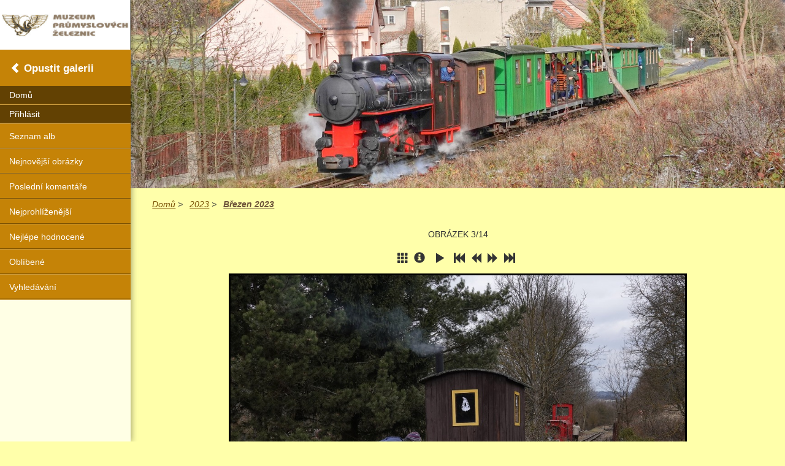

--- FILE ---
content_type: text/html; charset=utf-8
request_url: http://www.mpz.cz/gallery/displayimage.php?album=227&pid=6847
body_size: 14543
content:
<!DOCTYPE html>
<!--[if lt IE 9]>
<html class="ie" lang="cs"> <![endif]-->
<html xmlns="http://www.w3.org/1999/xhtml" xml:lang="cs" lang="cs" xmlns:og="http://ogp.me/ns#"
xmlns:fb="http://www.facebook.com/2008/fbml">
  <head>
  <meta http-equiv="Content-Type" content="text/html; charset=UTF-8" />
  <meta name="keywords" content="" />
  <meta name="description" content="" />
  <meta name="robots" content="index, follow" />
  <meta name="viewport"
  content="width=device-width, initial-scale=1.0, maximum-scale=1.0, user-scalable=no" />
  <link rel="stylesheet" href="css/coppermine.css" type="text/css" />
  <link href="themes/mpz/style/bootstrap.css?0" type="text/css" rel="stylesheet" />
  <link href="themes/mpz/style/style.css?0" type="text/css" rel="stylesheet" />
  <link rel="shortcut icon" href="../../favicon.ico" /><script type="text/javascript">
/* <![CDATA[ */
    var js_vars = {"site_url":"http:\/\/www.mpz.cz\/gallery","debug":false,"icon_dir":"images\/icons\/","lang_close":"Zav\u0159\u00edt","icon_close_path":"images\/icons\/close.png","cookies_allowed":true,"position":"2","album":227,"cat":false,"buttons":{"pic_info_title":"Zobraz\/skryj informace o obr\u00e1zku","pic_info_btn":"","slideshow_tgt":"displayimage.php?album=227&amp;pid=6847&amp;slideshow=5000#top_display_media","slideshow_title":"Slideshow","slideshow_btn":"","loc":""},"thumb_width":"250","thumb_use":"ex","max_item":"5","count":"14","picture_id":"6847"};
/* ]]> */
</script>
<script type="text/javascript" src="js/jquery-1.8.3.js"></script>
<script type="text/javascript" src="js/scripts.js"></script>
<script type="text/javascript" src="js/jquery.greybox.js"></script>
<script type="text/javascript" src="themes/mpz/js/loupe.js"></script>
<script type="text/javascript" src="js/jquery.elastic.js"></script>
<script type="text/javascript" src="themes/mpz/js/bootstrap.min.js"></script>
<script type="text/javascript" src="js/displayimage.js"></script>
 
  <script type="text/javascript" src="themes/mpz/js/zoom.js"></script>
  
  <title>Březen 2023 - 03 - Fotogalerie mpz.cz</title></head>
  <!--MPZ-->
  <body id="content">
    <a id="home"></a>
    <div class="col-xs-12 wrapper">
      <div class="row content">
        <div class="hidden-lg hidden-md hidden-sm topmenu">
          <a href="/" title="mpz.cz - hlavní stránka">
            <img class="img-responsive logo" src="themes/mpz/images/logo.jpg" />
          </a>
          <nav role="navigation" class="navbar navbar-default">
            <div class="navbar-header">
              <button type="button" data-target="#navbarCollapse" data-toggle="collapse"
              class="navbar-toggle collapsed">
                <span class="sr-only">Toggle navigation</span>
                <span class="tnbg"></span>
              </button>
            </div>
            <div id="navbarCollapse" class="collapse navbar-collapse">
              <div class="nav navbar-nav">
                <div class="usermenu">            <!-- BEGIN home -->
        <a href="index.php" title="Jít na domovskou stránku" >Domů</a> 
  <!-- END home -->                    <!-- BEGIN login -->
        <a href="login.php?referer=displayimage.php%3Falbum%3D227%26pid%3D6847" title="Přihlášení" >Přihlásit</a> 
  <!-- END login -->  </div>
                <div class="galmenu">              <!-- BEGIN album_list -->
        <a href="index.php?cat=40" title="Přejít na seznam alb" >Seznam alb</a> 
  <!-- END album_list -->  <!-- BEGIN lastup -->
        <a href="thumbnails.php?album=lastup&amp;cat=-227" title="Ukaž nejnovější obrázky" rel="nofollow">Nejnovější obrázky</a> 
  <!-- END lastup -->  <!-- BEGIN lastcom -->
        <a href="thumbnails.php?album=lastcom&amp;cat=-227" title="Ukaž poslední komentáře" rel="nofollow">Poslední komentáře</a> 
  <!-- END lastcom -->  <!-- BEGIN topn -->
        <a href="thumbnails.php?album=topn&amp;cat=-227" title="Ukaž nejprohlíženější" rel="nofollow">Nejprohlíženější</a> 
  <!-- END topn -->  <!-- BEGIN toprated -->
        <a href="thumbnails.php?album=toprated&amp;cat=-227" title="Ukaž nejlépe hodnocené" rel="nofollow">Nejlépe hodnocené</a> 
  <!-- END toprated -->  <!-- BEGIN favpics -->
        <a href="thumbnails.php?album=favpics" title="Jdi na oblíbené" rel="nofollow">Oblíbené</a> 
  <!-- END favpics -->  <!-- BEGIN search -->
        <a href="search.php" title="Hledej" >Vyhledávání</a> 
  <!-- END search --></div>
              </div>
            </div>
          </nav>
        </div>
        <div class="col-md-10 col-sm-8 col-xs-12 main">
          <div class="header row">
            <img src="../upload/headerbg.jpg" class="headerbg" alt="mpz" />
          </div>
          <div class='row'>
            <div class="col-xs-12">
              <article>
              <p class="description"></p>
              <div id="messages"> </div>
<!-- Start standard table -->
<div class="maintable ">

        <div class="col-xs-12 breadcrumbs">
            <span><a href="index.php">Domů</a> > <a href="index.php?cat=40">2023</a> > <a href="thumbnails.php?album=227">Březen 2023</a></span>
        </div>
</div>
<!-- End standard table -->

<div id="pictureWrapper" style="display: ;">
<a name="top_display_media"></a>
<!-- Start standard table -->
<div class="maintable ">

   
                <div class="menupicleft">

                </div>
                <div class="navmenu center" width="100%">OBRÁZEK 3/14</div>
                <div class="mainpicnav center">
                <a href="thumbnails.php?album=227&amp;page=1" class="glyphicon-th navmenu_pic" title="Zpět na stránku s náhledy"></a>
                <!-- BEGIN pic_info_button -->
                <!-- button will be added by displayimage.js -->
                <span id="pic_info_button" align="center" valign="middle" class="navmenu"></span>
<!-- END pic_info_button -->

<!-- BEGIN slideshow_button -->
                <!-- button will be added by displayimage.js -->
                <span id="slideshow_button" align="center" valign="middle" class="navmenu"></span>
<!-- END slideshow_button -->
<!-- BEGIN nav_start -->              
                <a href="displayimage.php?album=227&amp;pid=6844#top_display_media" class="glyphicon-fast-backward navmenu_pic" title="Skok na začátek"></a>
<!-- END nav_start -->
<!-- BEGIN nav_prev -->
                <a href="displayimage.php?album=227&amp;pid=6845#top_display_media" class="glyphicon-backward navmenu_pic" title="Předchozí obrázek"></a>
<!-- END nav_prev -->
<!-- BEGIN nav_next -->
                <a href="displayimage.php?album=227&amp;pid=6846#top_display_media" class="glyphicon-forward navmenu_pic" title="Další obrázek"></a>
<!-- END nav_next -->
<!-- BEGIN nav_end -->
                <a href="displayimage.php?album=227&amp;pid=6858#top_display_media" class="glyphicon-fast-forward navmenu_pic" title="Skok na konec"></a>
<!-- END nav_end -->
              </div>
</div>
<!-- End standard table -->

<!-- Start standard table -->
<div class="maintable ">
        <div class="picwrappinner"><img id="image" src="../upload/images/album/202303/03.jpg" width="1000" height="667" class="image" title="Kliknutím zvětšíte na 100%" border="0" alt="" />
</div>
            <tr>
                <td>
                        <table width="100%" cellspacing="2" cellpadding="0" class="tableb tableb_alternate">
                                        <tr>
                                                <td align="center">
                                                        
                                                </td>
                                        </tr>
                        </table>


<!-- BEGIN img_desc -->
                        <div>

<!-- BEGIN caption -->
                               <span class="pic_caption">Také bylo potřeba pečlivě vyčistit přejezdy na naší trati. </span>
<!-- END caption -->
                        
<!-- END img_desc -->
                </div>
</div>
<!-- End standard table -->
<div id="filmstrip">
<!-- Start standard table -->
<div class="maintable ">

                       
                       <div id="film" style="width:90%; position:relative;">
                <div class="thumb" style="width:20%;height:auto;float: left">
                  <a href="displayimage.php?album=227&amp;pid=6844#top_display_media" class="thumbLink"><img src="../upload/images/album/202303/thumb_01.jpg" class="strip_image" border="0" alt="01.jpg" title="Název souboru=01.jpg
Velikost souboru=366KB
Rozměry=1000x667
Datum přidání=24. Duben 2023" /></a>
                </div>

                <div class="thumb" style="width:20%;height:auto;float: left">
                  <a href="displayimage.php?album=227&amp;pid=6845#top_display_media" class="thumbLink"><img src="../upload/images/album/202303/thumb_02.jpg" class="strip_image" border="0" alt="02.jpg" title="Název souboru=02.jpg
Velikost souboru=384KB
Rozměry=1000x667
Datum přidání=24. Duben 2023" /></a>
                </div>

                <div class="thumb" style="width:20%;height:auto;float: left">
                  <a href="displayimage.php?album=227&amp;pid=6847#top_display_media" class="thumbLink"><img src="../upload/images/album/202303/thumb_03.jpg" class="film_thumb_act" border="0" alt="03.jpg" title="Název souboru=03.jpg
Velikost souboru=295KB
Rozměry=1000x667
Datum přidání=24. Duben 2023" /></a>
                </div>

                <div class="thumb" style="width:20%;height:auto;float: left">
                  <a href="displayimage.php?album=227&amp;pid=6846#top_display_media" class="thumbLink"><img src="../upload/images/album/202303/thumb_04.jpg" class="strip_image" border="0" alt="04.jpg" title="Název souboru=04.jpg
Velikost souboru=330KB
Rozměry=1000x667
Datum přidání=24. Duben 2023" /></a>
                </div>

                <div class="thumb" style="width:20%;height:auto;float: left">
                  <a href="displayimage.php?album=227&amp;pid=6848#top_display_media" class="thumbLink"><img src="../upload/images/album/202303/thumb_05.jpg" class="strip_image" border="0" alt="05.jpg" title="Název souboru=05.jpg
Velikost souboru=296KB
Rozměry=1000x667
Datum přidání=24. Duben 2023" /></a>
                </div>
</div>
                     
      


  </div>
<!-- End standard table -->
</div><div id="picinfo" style="display: none;"><h2>Informace o obrázku</h2>
Název souboru <span>03.jpg</span>
Jméno alba <span><span class="alblink"><a href="profile.php?uid=3">kanek</a> / <a href="thumbnails.php?album=227">Březen 2023</a></span></span>
Velikost souboru <span><span dir="ltr">295&nbsp;KB</span></span>
Přidáno kdy <span>24. Duben 2023</span>
Rozměry <span>1000 x 667 pixelelů</span>
Zobrazeno <span>481 krát</span>
URL <span><a href="http://www.mpz.cz/gallery/displayimage.php?pid=6847" >http://www.mpz.cz/gallery/displayimage.php?pid=6847</a></span>
Oblíbené <span><a href="addfav.php?pid=6847&amp;referer=displayimage.php%3Falbum%3D227%26pid%3D6847" >Přidat do oblíbených</a></span>
</div>
<a name="comments_top"></a><div id="comments">
</div>

<div class="footer" align="center" style="padding:10px;display:block;visibility:visible; font-family: Verdana,Arial,sans-serif;">Powered by <a href="http://coppermine-gallery.net/" title="Coppermine Photo Gallery" rel="external">Coppermine Photo Gallery</a></div></article>
            </div>
          </div>
        </div>
        <div class="col-md-2 col-sm-4 col-xs-12 left">
          <div class="box-item menuleft">
            <a href="../" title="mpz.cz - hlavní stránka">
              <img class="img-responsive logo" src="themes/mpz/images/logo.jpg" />
            </a>
            <a class="glyphicon-chevron-left leavegal" href="../index.php">Opustit galerii</a>
            <div class="usermenu">            <!-- BEGIN home -->
        <a href="index.php" title="Jít na domovskou stránku" >Domů</a> 
  <!-- END home -->                    <!-- BEGIN login -->
        <a href="login.php?referer=displayimage.php%3Falbum%3D227%26pid%3D6847" title="Přihlášení" >Přihlásit</a> 
  <!-- END login -->  </div>
            <div class="galmenu">              <!-- BEGIN album_list -->
        <a href="index.php?cat=40" title="Přejít na seznam alb" >Seznam alb</a> 
  <!-- END album_list -->  <!-- BEGIN lastup -->
        <a href="thumbnails.php?album=lastup&amp;cat=-227" title="Ukaž nejnovější obrázky" rel="nofollow">Nejnovější obrázky</a> 
  <!-- END lastup -->  <!-- BEGIN lastcom -->
        <a href="thumbnails.php?album=lastcom&amp;cat=-227" title="Ukaž poslední komentáře" rel="nofollow">Poslední komentáře</a> 
  <!-- END lastcom -->  <!-- BEGIN topn -->
        <a href="thumbnails.php?album=topn&amp;cat=-227" title="Ukaž nejprohlíženější" rel="nofollow">Nejprohlíženější</a> 
  <!-- END topn -->  <!-- BEGIN toprated -->
        <a href="thumbnails.php?album=toprated&amp;cat=-227" title="Ukaž nejlépe hodnocené" rel="nofollow">Nejlépe hodnocené</a> 
  <!-- END toprated -->  <!-- BEGIN favpics -->
        <a href="thumbnails.php?album=favpics" title="Jdi na oblíbené" rel="nofollow">Oblíbené</a> 
  <!-- END favpics -->  <!-- BEGIN search -->
        <a href="search.php" title="Hledej" >Vyhledávání</a> 
  <!-- END search --></div>
          </div>
        </div>
      </div>
      <footer>
        <div class="row" id="footer">
          <div class="footercontent">
            <div class="col-lg-2 col-md-3 col-sm-4 col-xs-12">
              <a href="../" title="mpz.cz - hlavní stránka">
                <img class="img-responsive logof" src="themes/mpz/images/logo.jpg" />
              </a>
            </div>
            <div class="col-lg-10 col-md-9 col-sm-8 col-xs-12">
              <a href="#home" class="glyphicon-chevron-up back" data-toggle="tooltip"
              data-original-title="Na začátek stránky"></a>
              <div class="credits">
              <a class="author" href="http://www.kokesovo.cz/webdesign-levne-webove-stranky-a-seo">
              Webdesign: kokesovo.cz</a>&#160;|&#160;2006 - 2017 MPZ</div>
            </div>
          </div>
        </div>
      </footer>
    </div>
  <!--Coppermine Photo Gallery 1.5.46 (stable)-->
</body>
</html>